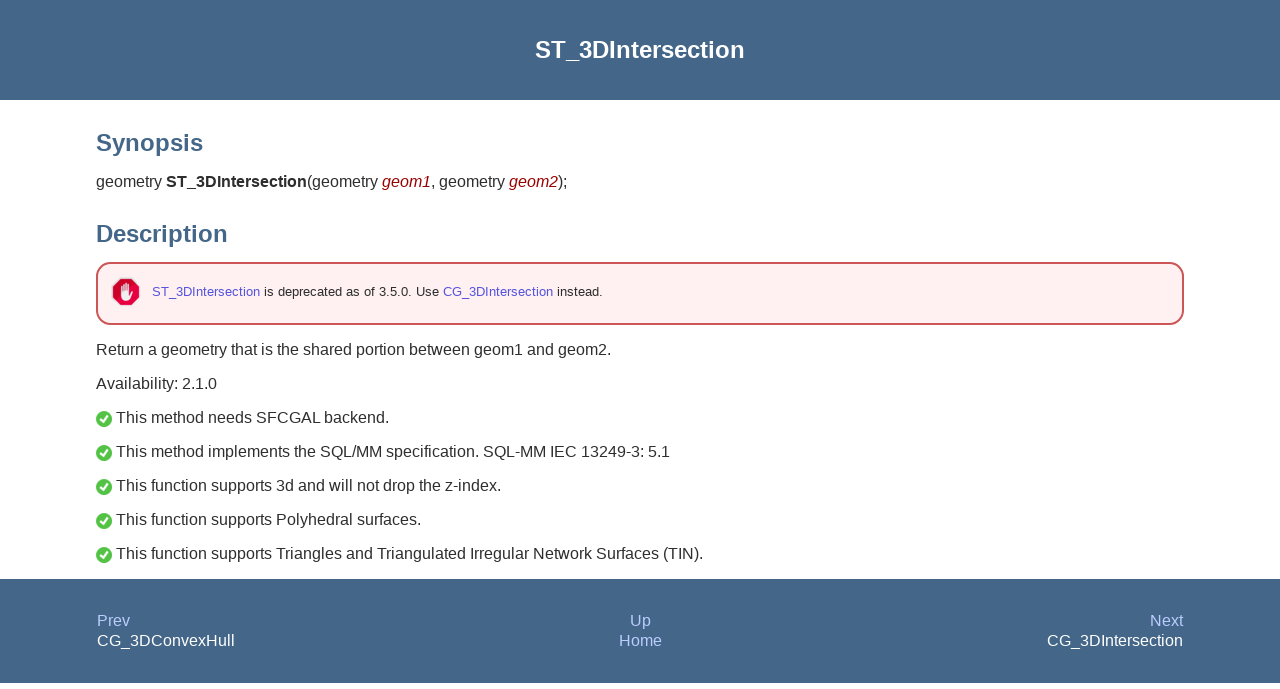

--- FILE ---
content_type: text/html
request_url: https://postgis.net/docs/manual-3.5/en/ST_3DIntersection.html
body_size: 1431
content:
<?xml version="1.0" encoding="UTF-8" standalone="no"?>
<!DOCTYPE html><html xmlns="http://www.w3.org/1999/xhtml">
  <head>
    <title>ST_3DIntersection</title>
    <link rel="stylesheet" type="text/css" href="../style.css"/>
    <meta name="generator" content="DocBook XSL Stylesheets V1.79.2"/>
    <link rel="prev" href="CG_3DConvexHull.html" title="CG_3DConvexHull"/>
    <link rel="next" href="CG_3DIntersection.html" title="CG_3DIntersection"/>
  </head>
  <body>
    <header>
      <div class="navheader">
        <table style="width: 100%; ">
          <tr>
            <th style="text-align: center; " colspan="3">ST_3DIntersection</th>
          </tr>
          <tr>
            <td style="width: 20%; text-align: left; "><a accesskey="p" href="CG_3DConvexHull.html">Prev</a> </td>
            <th style="width: 60%; text-align: center; ">8.3. SFCGAL Processing and Relationship Functions</th>
            <td style="width: 20%; text-align: right; "> <a accesskey="n" href="CG_3DIntersection.html">Next</a></td>
          </tr>
        </table>
      </div>
    </header>
    <div class="refentry" id="ST_3DIntersection">
      <div class="titlepage"/>
      <div class="refnamediv">
        <h2>Name</h2>
        <p>ST_3DIntersection — Perform 3D intersection</p>
      </div>
      <div class="refsynopsisdiv">
        <h2>Synopsis</h2>
        <div class="funcsynopsis">
          <p><code class="funcdef">geometry <strong class="fsfunc">ST_3DIntersection</strong>(</code>geometry <var class="pdparam">geom1</var>, geometry <var class="pdparam">geom2</var><code>)</code>;</p>
        </div>
      </div>
      <div class="refsection" id="id23405">
        <h2>Description</h2>
        <div class="warning">
          <table style="border: 0; ">
            <tr>
              <td style="text-align: center; vertical-align: top; width: 25px; " rowspan="2">
                <img alt="[Warning]" src="../images/warning.png"/>
              </td>
              <th style="text-align: left; "/>
            </tr>
            <tr>
              <td style="text-align: left; vertical-align: top; ">
                <p>
                    <a class="xref" href="ST_3DIntersection.html" title="ST_3DIntersection">ST_3DIntersection</a> is deprecated as of 3.5.0. Use <a class="xref" href="CG_3DIntersection.html" title="CG_3DIntersection">CG_3DIntersection</a> instead.
                </p>
              </td>
            </tr>
          </table>
        </div>
        <p>Return a geometry that is the shared portion between geom1 and geom2.</p>
        <p class="availability">Availability: 2.1.0</p>
        <p>
            <span class="inlinemediaobject"><img src="../images/check.png"/></span>
            This method needs SFCGAL backend.
        </p>
        <p>
            <span class="inlinemediaobject"><img src="../images/check.png"/></span>
            This method implements the SQL/MM specification.
         SQL-MM IEC 13249-3: 5.1</p>
        <p>
            <span class="inlinemediaobject"><img src="../images/check.png"/></span>
            This function supports 3d and will not drop the z-index.
        </p>
        <p>
            <span class="inlinemediaobject"><img src="../images/check.png"/></span>
            This function supports Polyhedral surfaces.
        </p>
        <p>
            <span class="inlinemediaobject"><img src="../images/check.png"/></span>
            This function supports Triangles and Triangulated Irregular Network Surfaces (TIN).
        </p>
      </div>
    </div>
    <footer>
      <div class="navfooter">
        <table style="width: 100%; ">
          <tr>
            <td style="width: 40%; text-align: left; "><a accesskey="p" href="CG_3DConvexHull.html">Prev</a> </td>
            <td style="width: 20%; text-align: center; ">
              <a accesskey="u" href="reference_sfcgal.html#sfcgal_processing">Up</a>
            </td>
            <td style="width: 40%; text-align: right; "> <a accesskey="n" href="CG_3DIntersection.html">Next</a></td>
          </tr>
          <tr>
            <td style="width: 40%; text-align: left; vertical-align: top; ">CG_3DConvexHull </td>
            <td style="width: 20%; text-align: center; ">
              <a accesskey="h" href="index.html">Home</a>
            </td>
            <td style="width: 40%; text-align: right; vertical-align: top; "> CG_3DIntersection</td>
          </tr>
        </table>
      </div>
    </footer>
  </body>
</html>
